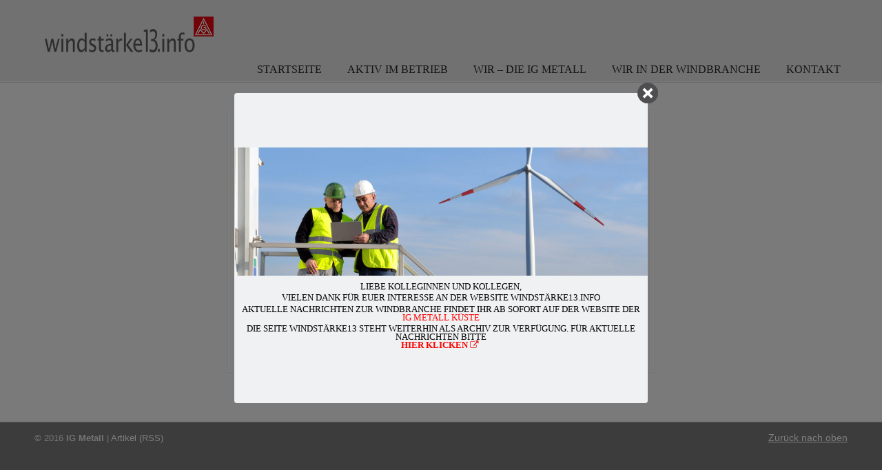

--- FILE ---
content_type: text/html; charset=UTF-8
request_url: https://www.xn--windstrke13-q8a.info/centerbridge-im-fokus/20150212_092741/
body_size: 33145
content:
<!DOCTYPE html PUBLIC "-//W3C//DTD XHTML 1.0 Transitional//EN" "http://www.w3.org/TR/xhtml1/DTD/xhtml1-transitional.dtd">
<html xmlns="http://www.w3.org/1999/xhtml" lang="de">

<head profile="http://gmpg.org/xfn/11">
<meta http-equiv="Content-Type" content="text/html; charset=UTF-8" />
<meta name="viewport" content="width=device-width, initial-scale=1.0" />
<title>20150212_092741 &#8211; windstärke13.info</title>
<link rel='dns-prefetch' href='//s0.wp.com' />
<link rel='dns-prefetch' href='//secure.gravatar.com' />
<link rel='dns-prefetch' href='//maxcdn.bootstrapcdn.com' />
<link rel='dns-prefetch' href='//s.w.org' />
<link rel="alternate" type="application/rss+xml" title="windstärke13.info &raquo; Feed" href="https://www.xn--windstrke13-q8a.info/feed/" />
<link rel="alternate" type="application/rss+xml" title="windstärke13.info &raquo; Kommentar-Feed" href="https://www.xn--windstrke13-q8a.info/comments/feed/" />
<link rel="alternate" type="application/rss+xml" title="windstärke13.info &raquo; 20150212_092741 Kommentar-Feed" href="https://www.xn--windstrke13-q8a.info/centerbridge-im-fokus/20150212_092741/feed/" />
		<script type="text/javascript">
			window._wpemojiSettings = {"baseUrl":"https:\/\/s.w.org\/images\/core\/emoji\/2\/72x72\/","ext":".png","svgUrl":"https:\/\/s.w.org\/images\/core\/emoji\/2\/svg\/","svgExt":".svg","source":{"concatemoji":"https:\/\/www.xn--windstrke13-q8a.info\/wp-includes\/js\/wp-emoji-release.min.js?ver=4.6.29"}};
			!function(e,o,t){var a,n,r;function i(e){var t=o.createElement("script");t.src=e,t.type="text/javascript",o.getElementsByTagName("head")[0].appendChild(t)}for(r=Array("simple","flag","unicode8","diversity","unicode9"),t.supports={everything:!0,everythingExceptFlag:!0},n=0;n<r.length;n++)t.supports[r[n]]=function(e){var t,a,n=o.createElement("canvas"),r=n.getContext&&n.getContext("2d"),i=String.fromCharCode;if(!r||!r.fillText)return!1;switch(r.textBaseline="top",r.font="600 32px Arial",e){case"flag":return(r.fillText(i(55356,56806,55356,56826),0,0),n.toDataURL().length<3e3)?!1:(r.clearRect(0,0,n.width,n.height),r.fillText(i(55356,57331,65039,8205,55356,57096),0,0),a=n.toDataURL(),r.clearRect(0,0,n.width,n.height),r.fillText(i(55356,57331,55356,57096),0,0),a!==n.toDataURL());case"diversity":return r.fillText(i(55356,57221),0,0),a=(t=r.getImageData(16,16,1,1).data)[0]+","+t[1]+","+t[2]+","+t[3],r.fillText(i(55356,57221,55356,57343),0,0),a!=(t=r.getImageData(16,16,1,1).data)[0]+","+t[1]+","+t[2]+","+t[3];case"simple":return r.fillText(i(55357,56835),0,0),0!==r.getImageData(16,16,1,1).data[0];case"unicode8":return r.fillText(i(55356,57135),0,0),0!==r.getImageData(16,16,1,1).data[0];case"unicode9":return r.fillText(i(55358,56631),0,0),0!==r.getImageData(16,16,1,1).data[0]}return!1}(r[n]),t.supports.everything=t.supports.everything&&t.supports[r[n]],"flag"!==r[n]&&(t.supports.everythingExceptFlag=t.supports.everythingExceptFlag&&t.supports[r[n]]);t.supports.everythingExceptFlag=t.supports.everythingExceptFlag&&!t.supports.flag,t.DOMReady=!1,t.readyCallback=function(){t.DOMReady=!0},t.supports.everything||(a=function(){t.readyCallback()},o.addEventListener?(o.addEventListener("DOMContentLoaded",a,!1),e.addEventListener("load",a,!1)):(e.attachEvent("onload",a),o.attachEvent("onreadystatechange",function(){"complete"===o.readyState&&t.readyCallback()})),(a=t.source||{}).concatemoji?i(a.concatemoji):a.wpemoji&&a.twemoji&&(i(a.twemoji),i(a.wpemoji)))}(window,document,window._wpemojiSettings);
		</script>
		<style type="text/css">
img.wp-smiley,
img.emoji {
	display: inline !important;
	border: none !important;
	box-shadow: none !important;
	height: 1em !important;
	width: 1em !important;
	margin: 0 .07em !important;
	vertical-align: -0.1em !important;
	background: none !important;
	padding: 0 !important;
}
</style>
<link rel='stylesheet' id='pro-box-layoutpw_pl_fontawesome-css'  href='https://www.xn--windstrke13-q8a.info/wp-content/plugins/PW-Pro-Box-Layout-For-VC//css/fontawesome/font-awesome.css?ver=4.6.29' type='text/css' media='all' />
<link rel='stylesheet' id='pro-box-layoutpw_pl_framework-css'  href='https://www.xn--windstrke13-q8a.info/wp-content/plugins/PW-Pro-Box-Layout-For-VC//css/grid/style.css?ver=4.6.29' type='text/css' media='all' />
<link rel='stylesheet' id='pro-box-layoutpw_pl_public-css'  href='https://www.xn--windstrke13-q8a.info/wp-content/plugins/PW-Pro-Box-Layout-For-VC//css/public.css?ver=4.6.29' type='text/css' media='all' />
<link rel='stylesheet' id='pro-box-layoutpw_vs_custom_css-css'  href='https://www.xn--windstrke13-q8a.info/wp-content/plugins/PW-Pro-Box-Layout-For-VC//css/custom-css.css?ver=4.6.29' type='text/css' media='all' />
<link rel='stylesheet' id='font-awesome-css'  href='//maxcdn.bootstrapcdn.com/font-awesome/4.3.0/css/font-awesome.min.css?ver=4.6.29' type='text/css' media='all' />
<link rel='stylesheet' id='cm_ouibounce_css-css'  href='https://www.xn--windstrke13-q8a.info/wp-content/plugins/cm-pop-up-banners/shared/assets/css/ouibounce.css?ver=4.6.29' type='text/css' media='all' />
<style id='cm_ouibounce_css-inline-css' type='text/css'>

            #ouibounce-modal .modal {
                    width: 600px;
//                    min-height: 450px;
                    height: 450px;
                    background-color: #f0f1f2;
                    z-index: 1;
                    position: absolute;
                    margin: auto;
                    top: 0;
                    right: 0;
                    bottom: 0;
                    left: 0;
          					display: flex;
          					overflow: visible;
          					opacity: 1;
          					max-width: 85%;
          					max-height: 85%;
                    border-radius: 4px;
                    -webkit-animation: popin 1.0s;;
					-moz-animation: popin 1.0s;;
					-o-animation: popin 1.0s;;
                    animation: popin 1.0s;;
					align-items: center;justify-content: center;
                  }#ouibounce-modal .underlay {background-color: rgba(0,0,0,0.5);}#ouibounce-modal .modal .modal-body *:not(iframe) {
            max-width: 100%;
            height: auto;
            max-height: 99%;
        }
        #ouibounce-modal .modal .modal-body iframe {
                    display: flex;
                    align-items: center;
                    margin-bottom: 0;
        }
</style>
<link rel='stylesheet' id='contact-form-7-css'  href='https://www.xn--windstrke13-q8a.info/wp-content/plugins/contact-form-7/includes/css/styles.css?ver=4.6' type='text/css' media='all' />
<link rel='stylesheet' id='essential-grid-plugin-settings-css'  href='https://www.xn--windstrke13-q8a.info/wp-content/plugins/essential-grid/public/assets/css/settings.css?ver=2.1.0.1' type='text/css' media='all' />
<link rel='stylesheet' id='themepunchboxextcss-css'  href='https://www.xn--windstrke13-q8a.info/wp-content/plugins/essential-grid/public/assets/css/lightbox.css?ver=2.1.0.1' type='text/css' media='all' />
<link rel='stylesheet' id='rs-plugin-settings-css'  href='https://www.xn--windstrke13-q8a.info/wp-content/plugins/revslider/public/assets/css/settings.css?ver=5.2.6' type='text/css' media='all' />
<style id='rs-plugin-settings-inline-css' type='text/css'>
#rs-demo-id {}
</style>
<link rel='stylesheet' id='wp-pagenavi-css'  href='https://www.xn--windstrke13-q8a.info/wp-content/plugins/wp-pagenavi/pagenavi-css.css?ver=2.70' type='text/css' media='all' />
<link rel='stylesheet' id='u-design-reset-css'  href='https://www.xn--windstrke13-q8a.info/wp-content/themes/u-design/styles/common-css/reset.css?ver=1.0' type='text/css' media='screen' />
<link rel='stylesheet' id='u-design-text-css'  href='https://www.xn--windstrke13-q8a.info/wp-content/themes/u-design/styles/style1/css/text.css?ver=1.0' type='text/css' media='screen' />
<link rel='stylesheet' id='u-design-grid-960-css'  href='https://www.xn--windstrke13-q8a.info/wp-content/themes/u-design/styles/common-css/960.css?ver=1.0' type='text/css' media='screen' />
<link rel='stylesheet' id='u-design-superfish_menu-css'  href='https://www.xn--windstrke13-q8a.info/wp-content/themes/u-design/scripts/superfish-menu/css/superfish.css?ver=1.7.2' type='text/css' media='screen' />
<link rel='stylesheet' id='u-design-pretty_photo-css'  href='https://www.xn--windstrke13-q8a.info/wp-content/themes/u-design/scripts/prettyPhoto/css/prettyPhoto.css?ver=3.1.6' type='text/css' media='screen' />
<link rel='stylesheet' id='u-design-font-awesome-css'  href='https://www.xn--windstrke13-q8a.info/wp-content/themes/u-design/styles/common-css/font-awesome/css/font-awesome.min.css?ver=2.10.6' type='text/css' media='screen' />
<link rel='stylesheet' id='u-design-style-css'  href='https://www.xn--windstrke13-q8a.info/wp-content/themes/u-design/styles/style1/css/style.css?ver=2.10.6' type='text/css' media='screen' />
<link rel='stylesheet' id='u-design-custom-style-css'  href='https://www.xn--windstrke13-q8a.info/wp-content/themes/u-design/styles/custom/custom_style.css?ver=2.10.6.1578934841' type='text/css' media='screen' />
<link rel='stylesheet' id='u-design-responsive-css'  href='https://www.xn--windstrke13-q8a.info/wp-content/themes/u-design/styles/common-css/responsive.css?ver=2.10.6' type='text/css' media='screen' />
<link rel='stylesheet' id='u-design-fluid-css'  href='https://www.xn--windstrke13-q8a.info/wp-content/themes/u-design/styles/common-css/fluid.css?ver=2.10.6' type='text/css' media='screen' />
<link rel='stylesheet' id='u-design-style-orig-css'  href='https://www.xn--windstrke13-q8a.info/wp-content/themes/radixudesign/style.css?ver=2.10.6' type='text/css' media='screen' />
<!--[if lte IE 9]>
<link rel='stylesheet' id='u-design-ie9-css'  href='https://www.xn--windstrke13-q8a.info/wp-content/themes/u-design/styles/common-css/ie-all.css?ver=2.10.6' type='text/css' media='screen' />
<![endif]-->
<!--[if lte IE 7]>
<link rel='stylesheet' id='u-design-ie7-css'  href='https://www.xn--windstrke13-q8a.info/wp-content/themes/u-design/styles/common-css/ie6-7.css?ver=2.10.6' type='text/css' media='screen' />
<![endif]-->
<!-- Inline jetpack_facebook_likebox -->
<style id='jetpack_facebook_likebox-inline-css' type='text/css'>
.widget_facebook_likebox {
	overflow: hidden;
}

</style>
<link rel='stylesheet' id='jetpack_css-css'  href='https://www.xn--windstrke13-q8a.info/wp-content/plugins/jetpack/css/jetpack.css?ver=4.4.5' type='text/css' media='all' />
<script type='text/javascript' src='https://www.xn--windstrke13-q8a.info/wp-includes/js/jquery/jquery.js?ver=1.12.4'></script>
<script type='text/javascript' src='https://www.xn--windstrke13-q8a.info/wp-includes/js/jquery/jquery-migrate.min.js?ver=1.4.1'></script>
<script type='text/javascript'>
/* <![CDATA[ */
var related_posts_js_options = {"post_heading":"h4"};
/* ]]> */
</script>
<script type='text/javascript' src='https://www.xn--windstrke13-q8a.info/wp-content/plugins/jetpack/modules/related-posts/related-posts.js?ver=20150408'></script>
<script type='text/javascript' src='https://www.xn--windstrke13-q8a.info/wp-content/plugins/cm-pop-up-banners/shared/assets/js/ouibounce.js?ver=4.6.29'></script>
<script type='text/javascript'>
/* <![CDATA[ */
var popup_custom_data = {"content":"<div id=\"ouibounce-modal\" class=\"cm-popup-modal\">\r\n                <div class=\"underlay\"><\/div>\r\n                <div class=\"modal\">\r\n                <div id=\"close_button\" class=\"popupflyin-close-button\"><\/div>\r\n                  <div class=\"modal-body popupflyin-clicks-area \"><img class='wp-image-12351 size-large aligncenter' src='https:\/\/www.xn--windstrke13-q8a.info\/wp-content\/uploads\/2016\/08\/Download-Windbranche-e1578936561790-1024x317.jpg' width='600' height='186' \/>\r\n<h3 style='text-align: center;'><span style='color: #000000;'>Liebe Kolleginnen und Kollegen,<\/span><\/h3>\r\n<h3 style='text-align: center;'><span style='color: #000000;'>vielen Dank f\u00fcr Euer Interesse an der Website Windst\u00e4rke13.info<\/span><\/h3>\r\n<h3 style='text-align: center;'><span style='color: #000000;'>Aktuelle Nachrichten zur Windbranche findet Ihr ab sofort auf der Website der <span style='color: #ff0000;'><a style='color: #ff0000;' href='https:\/\/www.igmetall-kueste.de\/wind\/'>IG Metall K\u00fcste<\/a><\/span><\/span><\/h3>\r\n<h3 style='text-align: center;'><span style='color: #000000;'>Die Seite Windst\u00e4rke13 steht weiterhin als Archiv zur Verf\u00fcgung. F\u00fcr aktuelle Nachrichten bitte <strong><a style='color: #000000;' href='https:\/\/www.igmetall-kueste.de\/wind\/'><span style='color: #ff0000;'>HIER klicken<\/span> <i class='fa fa-external-link' style='color:#dd3333;'><\/i>\u00a0<\/a><\/strong><\/span><\/h3><\/div>\r\n                <\/div>\r\n              <\/div>","showMethod":"always","resetTime":"7","secondsToShow":"0","minDeviceWidth":"0"};
/* ]]> */
</script>
<script type='text/javascript' src='https://www.xn--windstrke13-q8a.info/wp-content/plugins/cm-pop-up-banners/shared/assets/js/popupCustom.js?ver=4.6.29'></script>
<script type='text/javascript'>
/* <![CDATA[ */
var clicks_watcher_data = {"countingMethod":"one","campaignId":"30903","bannerId":"3552607003","ajaxClickUrl":"https:\/\/www.xn--windstrke13-q8a.info\/wp-admin\/admin-ajax.php?action=cm_popupflyin_register_click"};
/* ]]> */
</script>
<script type='text/javascript' src='https://www.xn--windstrke13-q8a.info/wp-content/plugins/cm-pop-up-banners/shared/assets/js/clicksWatcher.js?ver=4.6.29'></script>
<script type='text/javascript' src='https://www.xn--windstrke13-q8a.info/wp-content/plugins/essential-grid/public/assets/js/lightbox.js?ver=2.1.0.1'></script>
<script type='text/javascript' src='https://www.xn--windstrke13-q8a.info/wp-content/plugins/essential-grid/public/assets/js/jquery.themepunch.tools.min.js?ver=2.1.0.1'></script>
<script type='text/javascript' src='https://www.xn--windstrke13-q8a.info/wp-content/plugins/revslider/public/assets/js/jquery.themepunch.revolution.min.js?ver=5.2.6'></script>
<!--[if lt IE 9]>
<script type='text/javascript' src='https://www.xn--windstrke13-q8a.info/wp-content/themes/u-design/scripts/respond.min.js?ver=1.4.2'></script>
<![endif]-->
<link rel='https://api.w.org/' href='https://www.xn--windstrke13-q8a.info/wp-json/' />
<link rel="EditURI" type="application/rsd+xml" title="RSD" href="https://www.xn--windstrke13-q8a.info/xmlrpc.php?rsd" />
<link rel="wlwmanifest" type="application/wlwmanifest+xml" href="https://www.xn--windstrke13-q8a.info/wp-includes/wlwmanifest.xml" /> 
<link rel='shortlink' href='https://wp.me/a9IEyR-2t9' />
<link rel="alternate" type="application/json+oembed" href="https://www.xn--windstrke13-q8a.info/wp-json/oembed/1.0/embed?url=https%3A%2F%2Fwww.xn--windstrke13-q8a.info%2Fcenterbridge-im-fokus%2F20150212_092741%2F" />
<link rel="alternate" type="text/xml+oembed" href="https://www.xn--windstrke13-q8a.info/wp-json/oembed/1.0/embed?url=https%3A%2F%2Fwww.xn--windstrke13-q8a.info%2Fcenterbridge-im-fokus%2F20150212_092741%2F&#038;format=xml" />

			<!--/ Facebook Thumb Fixer Open Graph /-->
			<meta property="og:type" content="article" />
			<meta property="og:url" content="https://www.xn--windstrke13-q8a.info/centerbridge-im-fokus/20150212_092741/" />
			<meta property="og:title" content="20150212_092741" />
			<meta property="og:description" content="Ähnliche Beiträge" />
			<meta property="og:site_name" content="windstärke13.info" />
			<meta property="og:image" content="https://www.xn--windstrke13-q8a.info/wp-content/uploads/2016/10/responsive-slider2.png" />

			<meta itemscope itemtype="article" />
			<meta itemprop="description" content="Ähnliche Beiträge" />
			<meta itemprop="image" content="https://www.xn--windstrke13-q8a.info/wp-content/uploads/2016/10/responsive-slider2.png" />
			

		<script type="text/javascript">
			var ajaxRevslider;
			
			jQuery(document).ready(function() {
				// CUSTOM AJAX CONTENT LOADING FUNCTION
				ajaxRevslider = function(obj) {
				
					// obj.type : Post Type
					// obj.id : ID of Content to Load
					// obj.aspectratio : The Aspect Ratio of the Container / Media
					// obj.selector : The Container Selector where the Content of Ajax will be injected. It is done via the Essential Grid on Return of Content
					
					var content = "";

					data = {};
					
					data.action = 'revslider_ajax_call_front';
					data.client_action = 'get_slider_html';
					data.token = 'd1f5423aed';
					data.type = obj.type;
					data.id = obj.id;
					data.aspectratio = obj.aspectratio;
					
					// SYNC AJAX REQUEST
					jQuery.ajax({
						type:"post",
						url:"https://www.xn--windstrke13-q8a.info/wp-admin/admin-ajax.php",
						dataType: 'json',
						data:data,
						async:false,
						success: function(ret, textStatus, XMLHttpRequest) {
							if(ret.success == true)
								content = ret.data;								
						},
						error: function(e) {
							console.log(e);
						}
					});
					
					 // FIRST RETURN THE CONTENT WHEN IT IS LOADED !!
					 return content;						 
				};
				
				// CUSTOM AJAX FUNCTION TO REMOVE THE SLIDER
				var ajaxRemoveRevslider = function(obj) {
					return jQuery(obj.selector+" .rev_slider").revkill();
				};

				// EXTEND THE AJAX CONTENT LOADING TYPES WITH TYPE AND FUNCTION
				var extendessential = setInterval(function() {
					if (jQuery.fn.tpessential != undefined) {
						clearInterval(extendessential);
						if(typeof(jQuery.fn.tpessential.defaults) !== 'undefined') {
							jQuery.fn.tpessential.defaults.ajaxTypes.push({type:"revslider",func:ajaxRevslider,killfunc:ajaxRemoveRevslider,openAnimationSpeed:0.3});   
							// type:  Name of the Post to load via Ajax into the Essential Grid Ajax Container
							// func: the Function Name which is Called once the Item with the Post Type has been clicked
							// killfunc: function to kill in case the Ajax Window going to be removed (before Remove function !
							// openAnimationSpeed: how quick the Ajax Content window should be animated (default is 0.3)
						}
					}
				},30);
			});
		</script>
		
<link rel='dns-prefetch' href='//v0.wordpress.com'>
<link rel='dns-prefetch' href='//i0.wp.com'>
<link rel='dns-prefetch' href='//i1.wp.com'>
<link rel='dns-prefetch' href='//i2.wp.com'>
<style type='text/css'>img#wpstats{display:none}</style>		<style type="text/css">.recentcomments a{display:inline !important;padding:0 !important;margin:0 !important;}</style>
		<meta name="generator" content="Powered by Visual Composer - drag and drop page builder for WordPress."/>
<!--[if lte IE 9]><link rel="stylesheet" type="text/css" href="https://www.xn--windstrke13-q8a.info/wp-content/plugins/js_composer/assets/css/vc_lte_ie9.min.css" media="screen"><![endif]--><!--[if IE  8]><link rel="stylesheet" type="text/css" href="https://www.xn--windstrke13-q8a.info/wp-content/plugins/js_composer/assets/css/vc-ie8.min.css" media="screen"><![endif]--><script type="text/javascript" src="https://www.xn--windstrke13-q8a.info/wp-content/plugins/si-captcha-for-wordpress/captcha/si_captcha.js?ver=1768960103"></script>
<!-- begin SI CAPTCHA Anti-Spam - login/register form style -->
<style type="text/css">
.si_captcha_small { width:175px; height:45px; padding-top:10px; padding-bottom:10px; }
.si_captcha_large { width:250px; height:60px; padding-top:10px; padding-bottom:10px; }
img#si_image_com { border-style:none; margin:0; padding-right:5px; float:left; }
img#si_image_reg { border-style:none; margin:0; padding-right:5px; float:left; }
img#si_image_log { border-style:none; margin:0; padding-right:5px; float:left; }
img#si_image_side_login { border-style:none; margin:0; padding-right:5px; float:left; }
img#si_image_checkout { border-style:none; margin:0; padding-right:5px; float:left; }
img#si_image_jetpack { border-style:none; margin:0; padding-right:5px; float:left; }
img#si_image_bbpress_topic { border-style:none; margin:0; padding-right:5px; float:left; }
.si_captcha_refresh { border-style:none; margin:0; vertical-align:bottom; }
div#si_captcha_input { display:block; padding-top:15px; padding-bottom:5px; }
label#si_captcha_code_label { margin:0; }
input#si_captcha_code_input { width:65px; }
p#si_captcha_code_p { clear: left; padding-top:10px; }
.si-captcha-jetpack-error { color:#DC3232; }
</style>
<!-- end SI CAPTCHA Anti-Spam - login/register form style -->
<meta name="generator" content="Powered by Slider Revolution 5.2.6 - responsive, Mobile-Friendly Slider Plugin for WordPress with comfortable drag and drop interface." />
<link rel="pingback" href="https://www.xn--windstrke13-q8a.info/xmlrpc.php" />
<link rel="icon" href="https://i0.wp.com/www.xn--windstrke13-q8a.info/wp-content/uploads/2016/10/cropped-logo-512.png?fit=32%2C32&#038;ssl=1" sizes="32x32" />
<link rel="icon" href="https://i0.wp.com/www.xn--windstrke13-q8a.info/wp-content/uploads/2016/10/cropped-logo-512.png?fit=192%2C192&#038;ssl=1" sizes="192x192" />
<link rel="apple-touch-icon-precomposed" href="https://i0.wp.com/www.xn--windstrke13-q8a.info/wp-content/uploads/2016/10/cropped-logo-512.png?fit=180%2C180&#038;ssl=1" />
<meta name="msapplication-TileImage" content="https://i0.wp.com/www.xn--windstrke13-q8a.info/wp-content/uploads/2016/10/cropped-logo-512.png?fit=270%2C270&#038;ssl=1" />
<noscript><style type="text/css"> .wpb_animate_when_almost_visible { opacity: 1; }</style></noscript>


</head>
<body  itemtype="http://schema.org/WebPage" itemscope="itemscope" class="attachment single single-attachment postid-9495 attachmentid-9495 attachment-jpeg u-design-responsive-on  u-design-fixed-menu-on wpb-js-composer js-comp-ver-4.12 vc_responsive no_title_section">
    
    <div id="wrapper-1">
            <div id="top-wrapper">
<div itemtype="http://schema.org/WPHeader" itemscope="itemscope">                <div id="top-elements" class="container_24">
                    <div id="logo" class="grid_14">
                            <div class="site-name"><a title="windstärke13.info" href="https://www.xn--windstrke13-q8a.info">windstärke13.info</a></div>
                    </div>
                </div>
                <!-- end top-elements -->
            <div class="clear"></div>
            <div id="main-menu" itemtype="http://schema.org/SiteNavigationElement" itemscope="itemscope" >
                <div id="dropdown-holder" class="container_24">
<div id="navigation-menu" class="navigation-menu"><ul id="main-top-menu" class="sf-menu"><li id="menu-item-12336" class="menu-item menu-item-type-post_type menu-item-object-page menu-item-12336"><a href="https://www.xn--windstrke13-q8a.info/"><span>STARTSEITE</span></a></li>
<li id="menu-item-11629" class="menu-item menu-item-type-taxonomy menu-item-object-category menu-item-has-children menu-item-11629"><a href="https://www.xn--windstrke13-q8a.info/category/windbranche/"><span>AKTIV IM BETRIEB</span></a>
<ul class="sub-menu">
	<li id="menu-item-12439" class="menu-item menu-item-type-taxonomy menu-item-object-category menu-item-has-children menu-item-12439"><a href="https://www.xn--windstrke13-q8a.info/category/windbranche/"><span>Windbranche</span></a>
	<ul class="sub-menu">
		<li id="menu-item-13677" class="menu-item menu-item-type-post_type menu-item-object-page menu-item-13677"><a href="https://www.xn--windstrke13-q8a.info/downloadslinks/"><span>Downloads/Links</span></a></li>
	</ul>
</li>
	<li id="menu-item-11645" class="menu-item menu-item-type-taxonomy menu-item-object-category menu-item-11645"><a href="https://www.xn--windstrke13-q8a.info/category/neues-aus-den-betrieben/enercon/"><span>Enercon</span></a></li>
	<li id="menu-item-11646" class="menu-item menu-item-type-taxonomy menu-item-object-category menu-item-11646"><a href="https://www.xn--windstrke13-q8a.info/category/neues-aus-den-betrieben/senvion/"><span>Senvion</span></a></li>
	<li id="menu-item-11647" class="menu-item menu-item-type-taxonomy menu-item-object-category menu-item-11647"><a href="https://www.xn--windstrke13-q8a.info/category/neues-aus-den-betrieben/vestas/"><span>Vestas</span></a></li>
</ul>
</li>
<li id="menu-item-12337" class="menu-item menu-item-type-taxonomy menu-item-object-category menu-item-12337"><a href="https://www.xn--windstrke13-q8a.info/category/wir-die-ig-metall/"><span>WIR &#8211; DIE IG METALL</span></a></li>
<li id="menu-item-12338" class="menu-item menu-item-type-taxonomy menu-item-object-category menu-item-12338"><a href="https://www.xn--windstrke13-q8a.info/category/wir-in-der-windbranche/"><span>WIR IN DER WINDBRANCHE</span></a></li>
<li id="menu-item-11648" class="menu-item menu-item-type-post_type menu-item-object-page menu-item-has-children menu-item-11648"><a href="https://www.xn--windstrke13-q8a.info/kontakt/"><span>KONTAKT</span></a>
<ul class="sub-menu">
	<li id="menu-item-11649" class="menu-item menu-item-type-post_type menu-item-object-page menu-item-11649"><a title="impressum" href="https://www.xn--windstrke13-q8a.info/impressum/"><span>Impressum</span></a></li>
	<li id="menu-item-22255" class="menu-item menu-item-type-post_type menu-item-object-page menu-item-22255"><a href="https://www.xn--windstrke13-q8a.info/datenschutzerklaerung/"><span>Datenschutzerklärung</span></a></li>
</ul>
</li>
</ul></div>                </div>
                <!-- end dropdown-holder -->
            </div>
            <!-- end top-main-menu -->
</div>            </div>
            <!-- end top-wrapper -->
	<div class="clear"></div>
        
        <div id="sticky-menu-alias"></div>
	<div class="clear"></div>         <a id="sticky-menu-logo" href="https://www.xn--windstrke13-q8a.info" title="windstärke13.info"><img height="40" src="https://www.xn--windstrke13-q8a.info/wp-content/uploads/2016/10/WS-Logo-schmal2.png" alt="logo" /></a>
        

                <div id="page-content-title">
                    <div id="page-content-header" class="container_24">
              
                        <div id="page-title">
                                <h1 class="single-pagetitle entry-title" itemprop="headline">20150212_092741</h1>
                        </div>
                        <!-- end page-title --> 
                    </div>
                    <!-- end page-content-header -->
                </div>
                <!-- end page-content-title -->
                <div class="clear"></div>
	    <div id="page-content">
<div class="no-breadcrumbs-padding"></div>

<div id="content-container" class="container_24">
    <div id="main-content" class="grid_24">
	<div class="main-content-padding">
<div itemprop="mainContentOfPage"  itemtype="http://schema.org/Blog"  itemscope="itemscope">
		<div class="post-9495 attachment type-attachment status-inherit hentry" id="post-9495">
                    <div class="entry">
                        <div class="attachment">
                                                        <div style="text-align:center;"><div class="custom-frame-wrapper aligncenter"><div class="custom-frame-inner-wrapper"><div class="custom-frame-padding"><a rel="prettyPhoto" href="https://www.xn--windstrke13-q8a.info/wp-content/uploads/2015/02/20150212_092741-e1423804614660.jpg"><img width="600" height="363" src="https://i0.wp.com/www.xn--windstrke13-q8a.info/wp-content/uploads/2015/02/20150212_092741-e1423804614660.jpg?fit=600%2C363&amp;ssl=1" class="attachment-large size-large" alt="20150212_092741" srcset="https://i0.wp.com/www.xn--windstrke13-q8a.info/wp-content/uploads/2015/02/20150212_092741-e1423804614660.jpg?w=1812&amp;ssl=1 1812w, https://i0.wp.com/www.xn--windstrke13-q8a.info/wp-content/uploads/2015/02/20150212_092741-e1423804614660.jpg?resize=300%2C181&amp;ssl=1 300w, https://i0.wp.com/www.xn--windstrke13-q8a.info/wp-content/uploads/2015/02/20150212_092741-e1423804614660.jpg?resize=768%2C464&amp;ssl=1 768w, https://i0.wp.com/www.xn--windstrke13-q8a.info/wp-content/uploads/2015/02/20150212_092741-e1423804614660.jpg?resize=1024%2C619&amp;ssl=1 1024w, https://i0.wp.com/www.xn--windstrke13-q8a.info/wp-content/uploads/2015/02/20150212_092741-e1423804614660.jpg?w=1200&amp;ssl=1 1200w" sizes="(max-width: 600px) 100vw, 600px" /></a></div></div></div></div>                        </div>
                        

<div id='jp-relatedposts' class='jp-relatedposts' >
	<h3 class="jp-relatedposts-headline"><em>Ähnliche Beiträge</em></h3>
</div>
                        <div class="clear"></div>

                        <div class="navigation">
                            <div class="alignleft"></div>
                            <div class="alignright"></div>
                        </div>
                        
                        <div class="clear"></div>
                        
		    </div>
		</div>


	    <div class="clear"></div>
            
</div>	</div><!-- end main-content-padding -->
    </div><!-- end main-content -->
</div><!-- end content-container -->

<div class="clear"></div>



</div><!-- end page-content -->

<div class="clear"></div>

            
            
            <div id="footer-bg">
		<div id="footer" class="container_24 footer-top">
<div itemtype="http://schema.org/WPFooter" itemscope="itemscope">		    <div id="footer_text" class="grid_20">
			<div>
© 2016 <strong>IG Metall</strong>				| <a href="https://www.xn--windstrke13-q8a.info/feed/">Artikel (RSS)</a>
			</div>
		    </div>
		    <div class="back-to-top">
			<a href="#top">Zurück nach oben</a>
		    </div>
</div>		</div>
            </div>
	    <!-- end footer-bg -->
            <div class="clear"></div>

    </div><!-- end wrapper-1 -->
    	<div style="display:none">
	</div>
<script type='text/javascript' src='https://www.xn--windstrke13-q8a.info/wp-content/plugins/jetpack/modules/photon/photon.js?ver=20130122'></script>
<script type='text/javascript' src='https://www.xn--windstrke13-q8a.info/wp-content/plugins/contact-form-7/includes/js/jquery.form.min.js?ver=3.51.0-2014.06.20'></script>
<script type='text/javascript'>
/* <![CDATA[ */
var _wpcf7 = {"recaptcha":{"messages":{"empty":"Bitte best\u00e4tige, dass du nicht eine Maschine bist."}},"cached":"1"};
/* ]]> */
</script>
<script type='text/javascript' src='https://www.xn--windstrke13-q8a.info/wp-content/plugins/contact-form-7/includes/js/scripts.js?ver=4.6'></script>
<script type='text/javascript' src='https://s0.wp.com/wp-content/js/devicepx-jetpack.js?ver=202604'></script>
<script type='text/javascript' src='https://secure.gravatar.com/js/gprofiles.js?ver=2026Janaa'></script>
<script type='text/javascript'>
/* <![CDATA[ */
var WPGroHo = {"my_hash":""};
/* ]]> */
</script>
<script type='text/javascript' src='https://www.xn--windstrke13-q8a.info/wp-content/plugins/jetpack/modules/wpgroho.js?ver=4.6.29'></script>
<script type='text/javascript' src='https://www.xn--windstrke13-q8a.info/wp-content/themes/u-design/scripts/prettyPhoto/js/jquery.prettyPhoto.js?ver=3.1.6'></script>
<script type='text/javascript'>
/* <![CDATA[ */
var pretty_photo_custom_params = {"window_width_to_disable_pp":"0","pretty_photo_style_theme":"light_rounded","disable_pretty_photo_gallery_overlay":null};
/* ]]> */
</script>
<script type='text/javascript' src='https://www.xn--windstrke13-q8a.info/wp-content/themes/u-design/scripts/prettyPhoto/custom_params.js?ver=3.1.6'></script>
<script type='text/javascript' src='https://www.xn--windstrke13-q8a.info/wp-content/themes/u-design/scripts/superfish-menu/js/superfish.combined.js?ver=1.7.2'></script>
<script type='text/javascript'>
/* <![CDATA[ */
var udesign_script_vars = {"search_widget_placeholder":"Tippen Sie Ihre Suchbegriffe ein","disable_smooth_scrolling_on_pages":null,"remove_fixed_menu_on_mobile":"yes"};
/* ]]> */
</script>
<script type='text/javascript' src='https://www.xn--windstrke13-q8a.info/wp-content/themes/u-design/scripts/script.js?ver=1.0'></script>
<script type='text/javascript' src='https://www.xn--windstrke13-q8a.info/wp-content/themes/u-design/scripts/responsive/meanmenu/jquery.meanmenu.min.js?ver=2.0.8'></script>
<script type='text/javascript'>
/* <![CDATA[ */
var udesign_responsive_menu_2_vars = {"menu_2_screen_width":"959"};
/* ]]> */
</script>
<script type='text/javascript' src='https://www.xn--windstrke13-q8a.info/wp-content/themes/u-design/scripts/responsive/meanmenu/jquery.meanmenu.options.js?ver=2.0.8'></script>
<script type='text/javascript'>
/* <![CDATA[ */
var jpfbembed = {"appid":"249643311490","locale":"de_DE"};
/* ]]> */
</script>
<script type='text/javascript' src='https://www.xn--windstrke13-q8a.info/wp-content/plugins/jetpack/_inc/facebook-embed.js'></script>
<script type='text/javascript' src='https://www.xn--windstrke13-q8a.info/wp-includes/js/wp-embed.min.js?ver=4.6.29'></script>
<script type='text/javascript' src='https://www.xn--windstrke13-q8a.info/wp-includes/js/comment-reply.min.js?ver=4.6.29'></script>
<script type='text/javascript' src='https://stats.wp.com/e-202604.js' async defer></script>
<script type='text/javascript'>
	_stq = window._stq || [];
	_stq.push([ 'view', {v:'ext',j:'1:4.4.5',blog:'143629377',post:'9495',tz:'1',srv:'www.xn--windstrke13-q8a.info'} ]);
	_stq.push([ 'clickTrackerInit', '143629377', '9495' ]);
</script>
        
</body>
</html>

--- FILE ---
content_type: text/css
request_url: https://www.xn--windstrke13-q8a.info/wp-content/themes/u-design/styles/custom/custom_style.css?ver=2.10.6.1578934841
body_size: 8527
content:
/* Custom Styles */
body, #page-content-title .title-description { font-family:'Arial'; font-weight: normal; font-style: normal; }
body { font-size:14px; line-height:1.7; }
h1, h2, h3, h4, h5, h6, #slogan { font-family:'Trebuchet MS'; }
h1, h2, h3, h4, h5, h6 { line-height:1; font-weight: normal; font-style: normal; }

#top-elements { height:80px; }
#logo h1 a, #logo .site-name a { background:transparent url( https://www.xn--windstrke13-q8a.info/wp-content/uploads/2016/10/WS-Logo-schmal2.png ) no-repeat 0 100%; width:300px; height:75px; }       
#slogan { 
    top:100px;
    left:0px;
}
#slogan { font-size:20px; }
#navigation-menu { font-family:'Trebuchet MS'; font-weight: normal; font-style: normal; font-size:16px; }
#navigation-menu > ul.sf-menu { margin-top:0; }
h1 {font-size:1.833em; }
h2 {font-size:1.667em; }
h3 {font-size:1.5em; }
h4 {font-size:1.333em; }
h5 {font-size:1.25em; }
h6 {font-size:1.083em; }

#page-content-title #page-title h1, #page-content-title #page-title h2, #page-content-title #page-title h3 {font-size:1.667em;}
.post-top h1, .post-top h2, .post-top h3 { font-size:1.9em; }
#sidebarSubnav h3, h3.bottom-col-title {font-size:1.21em; }
.portfolio-items-wrapper h2 {font-size:1.333em; }
h2.portfolio-single-column {font-size:1.667em; }


#gs-header #header-content { width:940px; }
#c2-slider .slide-desc h2, #c2-slider .slide-desc { color:#333333; }
#c2-slider .slide-desc h2 { font-size:1.8em !important; font-family:'Arial'; line-height:1.7; }
#c2-slider .slide-desc p, #c2-slider .slide-desc ul { font-size:1.2em; line-height:1.7; }
#c3-slider .sliding-text { color:#FFFFFF; font-size:1.2em; line-height:1.7; }


    #navigation-menu > ul.sf-menu { float:right; }
    
/* secondary nav bar items' alignments */
#sec-nav-text-area-1 { text-align: left; }
#sec-nav-text-area-2 { text-align: right; }
#sec-nav-menu-area { text-align: center; }
    

body, .posts-counter, h3.accordion-toggle a { color:#4F4F4F; }
a, #isotope-options li a:hover, #isotope-options li a.selected, h3.accordion-toggle.active a { color:#7A7A7A; }
a:hover, .post-top h2 a:hover, .post-top h3 a:hover, #isotope-options li a, .single-post-nav-links .prev-title a:hover, .single-post-nav-links .next-title a:hover { color:#EF1820; }
.custom-formatting li.current_page_item > a, .custom-formatting li.current-menu-item > a, .custom-formatting li.current-cat > a, .custom-formatting li.current > a { color: #EF1820; }
.custom-formatting li.current_page_item > a:hover, .custom-formatting li.current-menu-item > a:hover,.custom-formatting li.current-cat > a:hover, .custom-formatting li.current > a:hover { color: #7A7A7A; }
h1, h2, h3, h4, h5, h6, .post-top h2 a, .post-top h3 a, .single-post-nav-links .prev-title a, .single-post-nav-links .next-title a { color:#3D3D3D; }
    #top-wrapper { background-color:#E3E3E3; }
#slogan, #top-elements .phone-number, #top-elements .social_media_title, #search input.blur, #search input.inputbox_focus { color:#545454; }
#slogan{ color:#545454; }
    #gs-header, #piecemaker-header, #c1-header, #c2-header, #c3-header, #rev-slider-header { background-color:#FFFFFF; }
    #main-menu {
        background-color: #EBEBEB; /* the fallback */
        background-color: rgba(235,235,235,0);
    }
@media screen and (min-width: 720px) {
    .u-design-fixed-menu-on.fixed-menu #main-menu {
        background-color: #EBEBEB; /* the fallback */
        background-color: rgba(235,235,235,0);
    }
}
#navigation-menu ul.sf-menu > li > a > span { color:#262626; }
#navigation-menu ul.sf-menu > li.current-menu-item > a > span, #navigation-menu ul.sf-menu > li.current_page_item > a > span { color:#EF181E; }
#navigation-menu ul.sf-menu > li.current-menu-item > a > span:hover, #navigation-menu ul.sf-menu > li.current_page_item > a > span:hover { color:#EF181E; }
#navigation-menu ul.sf-menu > li > a:hover span { color:#EF181E; }
#navigation-menu ul.sf-menu a, #navigation-menu ul.sf-menu a:visited {color: #777777; }
#navigation-menu ul.sf-menu a:hover  { color:#222222; }
#navigation-menu ul.sf-menu li li {
    background-image: none;
    margin-bottom: 1px;
    background-color: #EEEEEE; /* the fallback */
    background-color: rgba(238,238,238,0.95);
}
#secondary-navigation-bar-wrapper  {
    background-color: #212121; /* the fallback */
    background-color: rgba(33,33,33,0.95);
}
#secondary-navigation-bar-content  { color:#EBEBEB; }
#secondary-navigation-bar-content a { color:#A3A3A3; }
#secondary-navigation-bar-content a:hover { color:#EF181E; }
#page-content-title #page-title h1, #page-content-title #page-title h2, #page-content-title #page-title h3,
#page-content-title #page-title .breadcrumbs, #page-content-title #page-title .breadcrumbs a { color:#333333; }
    #page-content-title { background-color:#FFFFFF; }
    #before-content { background: url("../common-images/home-page-before-content-top.png") repeat-x scroll 0 0; }
    #home-page-content, #page-content, #footer-bg { background: url("../common-images/home-page-content-top.png") repeat-x scroll 0 0; }
    #home-page-content, #page-content, .no_title_section #page-content { background-color:#F5F5F5; }
h3.before_cont_title { color:#FFFFFF; }
#before-content { color:#FFFFFF; }
    #before-content { background-color:#F8F8F8; }
    #bottom-bg { background-color: #F5F5F5; }
h3.bottom-col-title { color: #737373; }
#bottom, #bottom .textwidget, #bottom #wp-calendar, #bottom .posts-counter { color: #333333; }
#bottom a { color: #3D6E97; }
#bottom a:hover { color: #000000; }
    #footer-bg { background-color: #797979; }
body { background-color: #797979; }
#footer, #footer_text { color: #EAEAEA; }
#footer a, #footer_text a { color: #FFFFFF; }
#footer a:hover, #footer_text a:hover { color: #EF181E; }


    @media screen and (max-width: 719px) {
        #logo h1 a, #logo .site-name a { background:transparent url( https://www.xn--windstrke13-q8a.info/wp-content/uploads/2016/10/WS-Logo-responsive-2.png ) no-repeat 0 100%; height:110px; }
        #wrapper-1, #top-wrapper, #gs-header, #piecemaker-header, #c1-header, #c2-header, #c3-header, #rev-slider-header, #page-content-title, #home-page-content, #page-content, .no_title_section #page-content, #before-content, #bottom-bg, #footer-bg { background-image:none; }
    }
    @media screen and (max-width: 959px) {
        #c2-slider .slide-desc p, #c2-slider .slide-desc ul  { font-size:1.1em; line-height:1.6; }
        ul#c2-slider li ul li { font-size:0.8em; }
    }
    @media screen and (max-width: 480px) {
        #c2-slider .slide-desc h2 { font-size:1.4em !important; line-height:1.5; }
    }
    @media screen and (min-width: 720px) and (max-width: 959px) {
        #top-elements { min-height:75px; }
        #c2-slider .slide-desc h2 { font-size:1.7em !important; line-height:1.6; }
        #wrapper-1, #top-wrapper, #gs-header, #piecemaker-header, #c1-header, #c2-header, #c3-header, #rev-slider-header, #page-content-title, #home-page-content, #page-content, .no_title_section #page-content, #before-content, #bottom-bg, #footer-bg { background-image:none; }
    }
@media screen and (min-width: 720px) {
    .u-design-fixed-menu-on.fixed-menu #top-wrapper { background-color:#E3E3E3; }
    .u-design-fixed-menu-on.fixed-menu #navigation-menu > ul.sf-menu { background-color: transparent; }
        .u-design-fixed-menu-on.fixed-menu #navigation-menu > ul.sf-menu {
          margin-left: 0;
          margin-right: 0;
        }
}
    @media screen and (min-width: 720px) {
        .u-design-fixed-menu-on.fixed-menu #top-wrapper {
            -webkit-box-shadow: 0 0 5px rgba(0, 0, 0, 0.15);
               -moz-box-shadow: 0 0 5px rgba(0, 0, 0, 0.15);
                    box-shadow: 0 0 5px rgba(0, 0, 0, 0.15);
        }
    }
    @media screen and (min-width: 720px) {
        .u-design-fixed-menu-on.fixed-menu #top-wrapper { background-image:none; ?>; }
    }
    
    @media screen and (min-width: 960px) {
        /* Set the Container widths first */
        .container_24 {
            max-width: 1200px;
            width: auto;
        }
        /* Sidebar */
        #main-content.grid_16 { width: 70%; }
        #sidebar.grid_8 { width: 30%; }
        #sidebar.push_8, #main-content.push_8 { left: 30%; }
        #main-content.pull_16, #sidebar.pull_16 { right: 70%; }
    }
    @media screen and (max-width: 1240px) {
        #feedback { display: none; }
    }
    @media screen and (max-width: 1300px) {
        #page-peel { display: none; }
    }
    


--- FILE ---
content_type: text/css
request_url: https://www.xn--windstrke13-q8a.info/wp-content/themes/radixudesign/style.css?ver=2.10.6
body_size: 751
content:
/*
Theme Name: RadixUdesign
Version: 1.0
Description: A child theme of U-Design
Template: u-design
*/

@import url("../u-design/style.css");


.pl-main-heading {
text-transform: inherit!important;
}
.post-11748
.widgettitle {
color: #7a7a7a;}



.post-11748
.widget widget_facebook_likebox substitute_widget_class 
a. link: color:  { #ffffff;}

.grid_16 {background-color: #ffffff}

.custom-frame-wrapper .custom-frame-padding a img,
.small-custom-frame-wrapper .custom-frame-padding a img {
    -webkit-transition: none;
    transition:         none;
}

.custom-frame-wrapper .custom-frame-padding a img:hover,
.small-custom-frame-wrapper .custom-frame-padding a img:hover {
    -webkit-transform:  scale(1); /* Safari and Chrome */
    -ms-transform:      scale(1); /* IE 9 */
    transform:          scale(1);
}


--- FILE ---
content_type: application/javascript
request_url: https://www.xn--windstrke13-q8a.info/wp-content/themes/u-design/scripts/prettyPhoto/custom_params.js?ver=3.1.6
body_size: 8524
content:
/* ------------------------------------------------------------------------
	prettyPhoto custom settings for "U-Design" theme
	Version: 3.1.5
------------------------------------------------------------------------- */

jQuery(document).ready(function($){
    
    var ppMinWidthToEnable = parseInt(pretty_photo_custom_params.window_width_to_disable_pp);
    var ppStyleTheme = pretty_photo_custom_params.pretty_photo_style_theme;
    var ppGalleryOverlay = (pretty_photo_custom_params.disable_pretty_photo_gallery_overlay === "yes") ? false : true;

    if ( $(window).width() > ppMinWidthToEnable ) {
    
        $("a[rel*='wp-prettyPhoto'], a[rel*='prettyPhoto'], a[data-rel*='prettyPhoto']").prettyPhoto({
                animation_speed: 'normal', /* fast/slow/normal */
                slideshow: 5000, /* false OR interval time in ms */
                autoplay_slideshow: false, /* true/false */
                opacity: 0.80, /* Value between 0 and 1 */
                show_title: true, /* true/false */
                allow_resize: true, /* Resize the photos bigger than viewport. true/false */
                default_width: 500,
                default_height: 344,
                counter_separator_label: '/', /* The separator for the gallery counter 1 "of" 2 */
                theme: ppStyleTheme, /* pp_default / light_rounded / dark_rounded / light_square / dark_square / facebook */
                horizontal_padding: 20, /* The padding on each side of the picture */
                hideflash: false, /* Hides all the flash object on a page, set to TRUE if flash appears over prettyPhoto */
                wmode: 'opaque', /* Set the flash wmode attribute */
                autoplay: true, /* Automatically start videos: True/False */
                modal: false, /* If set to true, only the close button will close the window */
                deeplinking: false, /* Allow prettyPhoto to update the url to enable deeplinking. */
                overlay_gallery: ppGalleryOverlay, /* If set to true, a gallery will overlay the fullscreen image on mouse over */
                keyboard_shortcuts: true, /* Set to false if you open forms inside prettyPhoto */
                changepicturecallback: function(){}, /* Called everytime an item is shown/changed */
                callback: function(){}, /* Called when prettyPhoto is closed */
                ie6_fallback: true,
                markup: '<div class="pp_pic_holder"> \
                                        <div class="ppt">&nbsp;</div> \
                                        <div class="pp_top"> \
                                                <div class="pp_left"></div> \
                                                <div class="pp_middle"></div> \
                                                <div class="pp_right"></div> \
                                        </div> \
                                        <div class="pp_content_container"> \
                                                <div class="pp_left"> \
                                                <div class="pp_right"> \
                                                        <div class="pp_content"> \
                                                                <div class="pp_loaderIcon"></div> \
                                                                <div class="pp_fade"> \
                                                                        <a href="#" class="pp_expand" title="Expand the image">Expand</a> \
                                                                        <div class="pp_hoverContainer"> \
                                                                                <a class="pp_next" href="#">next</a> \
                                                                                <a class="pp_previous" href="#">previous</a> \
                                                                        </div> \
                                                                        <div id="pp_full_res"></div> \
                                                                        <div class="pp_details"> \
                                                                                <div class="pp_nav"> \
                                                                                        <a href="#" class="pp_arrow_previous">Previous</a> \
                                                                                        <p class="currentTextHolder">0/0</p> \
                                                                                        <a href="#" class="pp_arrow_next">Next</a> \
                                                                                </div> \
                                                                                <p class="pp_description"></p> \
                                                                                <div class="pp_social">{pp_social}</div> \
                                                                                <a class="pp_close" href="#">Close</a> \
                                                                        </div> \
                                                                </div> \
                                                        </div> \
                                                </div> \
                                                </div> \
                                        </div> \
                                        <div class="pp_bottom"> \
                                                <div class="pp_left"></div> \
                                                <div class="pp_middle"></div> \
                                                <div class="pp_right"></div> \
                                        </div> \
                                </div> \
                                <div class="pp_overlay"></div>',
                gallery_markup: '<div class="pp_gallery"> \
                                                        <a href="#" class="pp_arrow_previous">Previous</a> \
                                                        <div> \
                                                                <ul> \
                                                                        {gallery} \
                                                                </ul> \
                                                        </div> \
                                                        <a href="#" class="pp_arrow_next">Next</a> \
                                                </div>',
                image_markup: '<img id="fullResImage" src="{path}" />',
                flash_markup: '<object classid="clsid:D27CDB6E-AE6D-11cf-96B8-444553540000" width="{width}" height="{height}"><param name="wmode" value="{wmode}" /><param name="allowfullscreen" value="true" /><param name="allowscriptaccess" value="always" /><param name="movie" value="{path}" /><embed src="{path}" type="application/x-shockwave-flash" allowfullscreen="true" allowscriptaccess="always" width="{width}" height="{height}" wmode="{wmode}"></embed></object>',
                quicktime_markup: '<object classid="clsid:02BF25D5-8C17-4B23-BC80-D3488ABDDC6B" codebase="http://www.apple.com/qtactivex/qtplugin.cab" height="{height}" width="{width}"><param name="src" value="{path}"><param name="autoplay" value="{autoplay}"><param name="type" value="video/quicktime"><embed src="{path}" height="{height}" width="{width}" autoplay="{autoplay}" type="video/quicktime" pluginspage="http://www.apple.com/quicktime/download/"></embed></object>',
                iframe_markup: '<iframe src ="{path}" width="{width}" height="{height}" frameborder="no"></iframe>',
                inline_markup: '<div class="pp_inline">{content}</div>',
                custom_markup: '',
                social_tools: '<div class="twitter"><a href="https://twitter.com/share" class="twitter-share-button" data-count="none">Tweet</a><script type="text/javascript" src="https://platform.twitter.com/widgets.js"></script></div><div class="facebook"><iframe src="https://www.facebook.com/plugins/like.php?locale=en_US&href={location_href}&amp;layout=button_count&amp;show_faces=true&amp;width=500&amp;action=like&amp;font&amp;colorscheme=light&amp;height=23" scrolling="no" frameborder="0" style="border:none; overflow:hidden; width:500px; height:23px;" allowTransparency="true"></iframe></div>' /* html or false to disable */
        });
    }
    
});